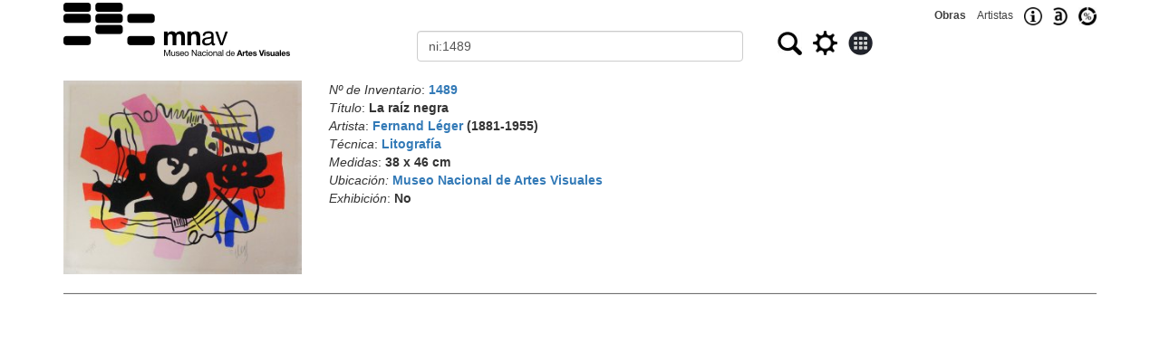

--- FILE ---
content_type: text/html
request_url: https://acervo.mnav.gub.uy/obras.php?q=ni:1489
body_size: 2512
content:
<!DOCTYPE html>
<html lang="es"><head>
<TITLE>Acervo del MNAV - La raíz negra - Fernand Léger</TITLE>
<meta http-equiv="Content-Type" content="text/html; charset=windows-1252">
<meta name="webmaster" content="Eduardo Ricobaldi">
<meta name="geo.position" content="-34.913946;-56.164628">
<meta name="geo.placename" content="Museo Nacional de Artes Visuales">
<meta name="description" content="Buscador público de obras del acervo del Museo Nacional de Artes Visuales"> 
<meta name="keywords" content="Museum, Art, Uruguay, Datos Abiertos">
<meta name="viewport" content="width=device-width, initial-scale=1">
	<link rel="stylesheet" href="https://maxcdn.bootstrapcdn.com/bootstrap/3.4.1/css/bootstrap.min.css">
	
	<script src="https://maxcdn.bootstrapcdn.com/bootstrap/3.4.1/js/bootstrap.min.js"></script>
<link rel="icon" type="image/png" href="/favicon.png">
<link rel="canonical" href="https://acervo.mnav.gub.uy/obras.php?q=ni:1489">
<style>

[type="text"], 
[type="radio"], 
[type="image"]  { 
	vertical-align: middle; 
	margin-top: 0px; 
} 
.enlace {
	text-decoration: none;
	font:12px Arial;
	color:#404040;
	line-height: 34px;
}
table {
	border-collapse: collapse;
	max-width: 1000px;
    margin-left: auto;
    margin-right: auto;
	border: 1px solid black;
}
td    {
	padding: 10px;
	border: 1px solid black;	
}


</style>
</head><body>
	
<div class="container">

<form action="obras.php" method="post" name="obras" class="form-horizontal" role="form">
<div class="text-right visible-xs">
	<small><a class="enlace" href="index.php"><strong>Obras</strong></a>&nbsp;&nbsp;&nbsp;&nbsp;<a class="enlace" href="index.php?t=a">Artistas</a>&nbsp;&nbsp;&nbsp;&nbsp;<a href="https://mnav.gub.uy/cms.php?id=acervo"><img src="info.png" alt="Informaci&oacute;n" title="Informaci&oacute;n" height="20" style="vertical-align:middle;"></a>&nbsp;&nbsp;&nbsp;&nbsp;<a href="https://mnav.gub.uy/cms.php?id=datosabiertos"><img src="datosabiertos.jpg" alt="Datos abiertos" title="Datos abiertos" height="20" style="vertical-align:middle;"></a>&nbsp;&nbsp;&nbsp;&nbsp;<a href="estadisticas.php"><img src="estadisticas.jpg" alt="Estad&iacute;sticas" title="Estad&iacute;sticas" height="20" style="vertical-align:middle;"></a></small>
</div>
<div class="row">
	<div class="col-sm-4">
		<a href="index.php"><IMG SRC="mnav250m.png" ALT="MNAV" WIDTH="250" style="width:100%; max-width: 250px;" title=""></a>
	</div>
	<div class="col-sm-8">
		<div class="row">
			<div class="col-sm-12 text-right hidden-xs">
				<small><a class="enlace" href="index.php"><strong>Obras</strong></a>&nbsp;&nbsp;&nbsp;&nbsp;<a class="enlace" href="index.php?t=a">Artistas</a>&nbsp;&nbsp;&nbsp;&nbsp;<a href="https://mnav.gub.uy/cms.php?id=acervo"><img src="info.png" alt="Informaci&oacute;n" title="Informaci&oacute;n" height="20" style="vertical-align:middle;"></a>&nbsp;&nbsp;&nbsp;&nbsp;<a href="https://mnav.gub.uy/cms.php?id=datosabiertos"><img src="datosabiertos.jpg" alt="Datos abiertos" title="Datos abiertos" height="20" style="vertical-align:middle;"></a>&nbsp;&nbsp;&nbsp;&nbsp;<a href="estadisticas.php"><img src="estadisticas.jpg" alt="Estad&iacute;sticas" title="Estad&iacute;sticas" height="20" style="vertical-align:middle;"></a></small>
			</div>
			<div class="col-sm-12">
				<div class="row">
					<div class="col-xs-6">
						<input name="o" type="hidden" value="0">
						<input name="t" type="hidden" value="">
						<input name="g" type="hidden" value="0">
						<label for="q" class="sr-only">Buscar</label>
						<input name="q" id="q" type="text" value="ni:1489" class="form-control">						
					</div>
					<div class="col-xs-6">
						<span id="oculto"><input name="m" type="hidden" value="10"></span>&nbsp;&nbsp;<input 	
						type="image" src="buscar.jpg" width="27" height="26" title="Buscar" alt="Buscar">&nbsp;&nbsp;&nbsp;<input 
						type="image" src="gear.png" width="27" height="27" title="Búsqueda avanzada" alt="Búsqueda avanzada" onClick="return Configuraciones();">&nbsp;&nbsp;&nbsp;<input 
						type="image" src="galeria0.jpg" width="27" height="27" title="Galería/Listado" alt="Galería/Listado" onClick="return Modo();">											
					</div>
				</div>
			</div>
			<div class="col-sm-12" id="tools"></div>
			
		</div>
	</div>
</div>

<br>
<div class="row"><div class="col-sm-3 col-xs-5">
<a href="amp.php?o=1489"><img src="invFotos/S/1489.jpg" style="width:100%;" alt="Obra: La raíz negra - Fernand Léger" title="La raíz negra - Fernand Léger"></a>
</div>
<div class="col-sm-9 col-xs-7">
<em>Nº de Inventario</em>: <strong><a href="obras.php?q=ni:1489">1489</a></strong>
<br><em>Título</em>: <strong>La raíz negra</strong>
<br><em>Artista</em>: <strong><a href="obras.php?q=na:626">Fernand Léger</a>
 (1881-1955)</strong>
<br><em>Técnica</em>: <strong><a href="obras.php?q=ct:LI">Litografía</a></strong>
<br><em>Medidas</em>: <strong>38 x 46 cm</strong>
<br><em>Ubicación:</em> <strong><a href="obras.php?q=lugar:10">Museo Nacional de Artes Visuales</a></strong><br><em>Exhibición</em>: <strong>No</strong>
</div></div>
<HR style="color: #707070;background-color: #707070;height: 1px;">
<div class="col-md-12">
<div class="row"><div class="col-md-6"></div><div class="col-md-6 text-right">
</div></div>
</div>
</form></div>

<script>
var msg='';
function ChangeCond(q) {
	var pos= document.getElementsByName('q')[0].value.indexOf(':');
	document.getElementsByName('q')[0].value= q + ':' + document.getElementsByName('q')[0].value.substring(pos+1);	
};

function Configuraciones() {	
	var tools='<label class="radio-inline input-sm"><input type="radio" name="cond" checked onClick="ChangeCond(\'todo\');">Todo\
<\/label><label class="radio-inline input-sm"><input type="radio" name="cond" onClick="ChangeCond(\'titulo\');">Título\
<\/label><label class="radio-inline input-sm"><input type="radio" name="cond" onClick="ChangeCond(\'artista\');">Artista\
<\/label><label class="radio-inline input-sm"><input type="radio" name="cond" onClick="ChangeCond(\'tecnica\');">Técnica\
<\/label><label class="radio-inline input-sm"><input type="radio" name="cond" onClick="ChangeCond(\'ts\');">Soporte\
<\/label><small>Mostrar</small><input type="text"name="m" value="10" size="3" onChange="ResetPage();"> \
&nbsp;<input type="image" name="submitted" value="Descargar" src="download.png" width="24" height="24" title="Descargar" onclick="return Descargar();">';

	var oculto='<input type="hidden" name="m" value="">';
	
	if (document.getElementsByName('t')[0].value != '') { // Si se está mostrando, se oculta
		var mostrar= document.getElementsByName('m')[0].value;
		document.getElementById('oculto').innerHTML= oculto; 
		document.getElementById('tools').innerHTML= msg;
		document.getElementsByName('m')[0].value= mostrar;
		document.getElementsByName('t')[0].value = '';
	} else { // Si se está ocultando, se muestra
		var mostrar= document.getElementsByName('m')[0].value;
		document.getElementById('oculto').innerHTML='';
		msg=document.getElementById('tools').innerHTML;
		document.getElementById('tools').innerHTML= tools;
		document.getElementsByName('m')[0].value= mostrar;
		document.getElementsByName('t')[0].value = 'mostrado';
	}
	return false;	
};

function Modo() {
	if (document.getElementsByName('g')[0].value=='0') { // no es galería
		document.getElementsByName('g')[0].value='1';
		document.getElementsByName('m')[0].value *= 10;
	} else { // en modo Galería
		document.getElementsByName('g')[0].value='0';
		document.getElementsByName('m')[0].value /= 10;
	}
	//document.getElementsByName('p')[0].value= 1
	//return false;	
};

function Descargar() {
	var theForm = document.forms['obras'];
	addHidden(theForm, 'submitted', 'Descargar');	
	return true;	
};

function Beta() {
	document.forms[0].action="obras.php";
	return true;	
};

function addHidden(theForm, key, value) {
    // Create a hidden input element, and append it to the form:
    var input = document.createElement('input');
    input.type = 'hidden';
    input.name = key;'name-as-seen-at-the-server';
    input.value = value;
    theForm.appendChild(input);
}

function Siguiente() {
	document.getElementsByName('p')[0].value= parseInt(document.getElementsByName('p')[0].value)+1;
	return true;
}

function Anterior() {
	document.getElementsByName('p')[0].value= parseInt(document.getElementsByName('p')[0].value)-1;
	return true;
}

function ResetPage() {
	document.getElementsByName('p')[0].value= 1;
	return true;
}

</script>

</body></html>
